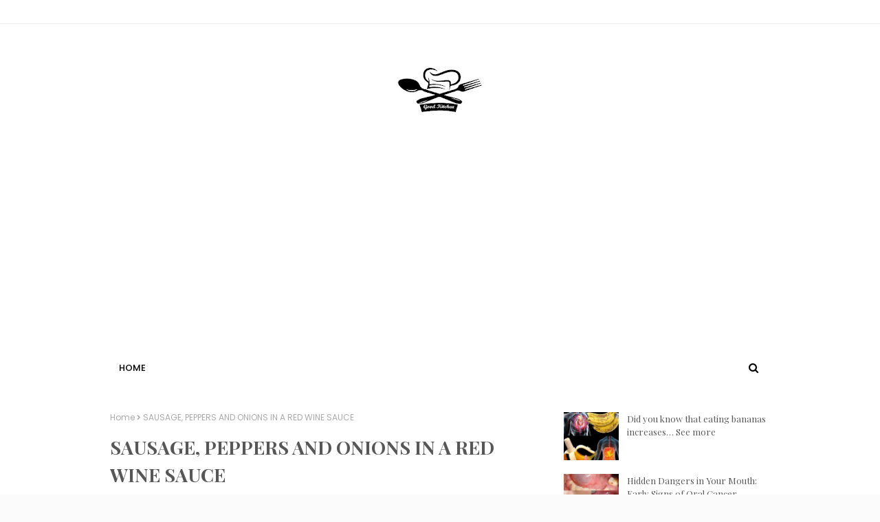

--- FILE ---
content_type: text/html; charset=utf-8
request_url: https://www.google.com/recaptcha/api2/aframe
body_size: 266
content:
<!DOCTYPE HTML><html><head><meta http-equiv="content-type" content="text/html; charset=UTF-8"></head><body><script nonce="KSWsy0IpFw1qlnZSPh0MRw">/** Anti-fraud and anti-abuse applications only. See google.com/recaptcha */ try{var clients={'sodar':'https://pagead2.googlesyndication.com/pagead/sodar?'};window.addEventListener("message",function(a){try{if(a.source===window.parent){var b=JSON.parse(a.data);var c=clients[b['id']];if(c){var d=document.createElement('img');d.src=c+b['params']+'&rc='+(localStorage.getItem("rc::a")?sessionStorage.getItem("rc::b"):"");window.document.body.appendChild(d);sessionStorage.setItem("rc::e",parseInt(sessionStorage.getItem("rc::e")||0)+1);localStorage.setItem("rc::h",'1768733184176');}}}catch(b){}});window.parent.postMessage("_grecaptcha_ready", "*");}catch(b){}</script></body></html>